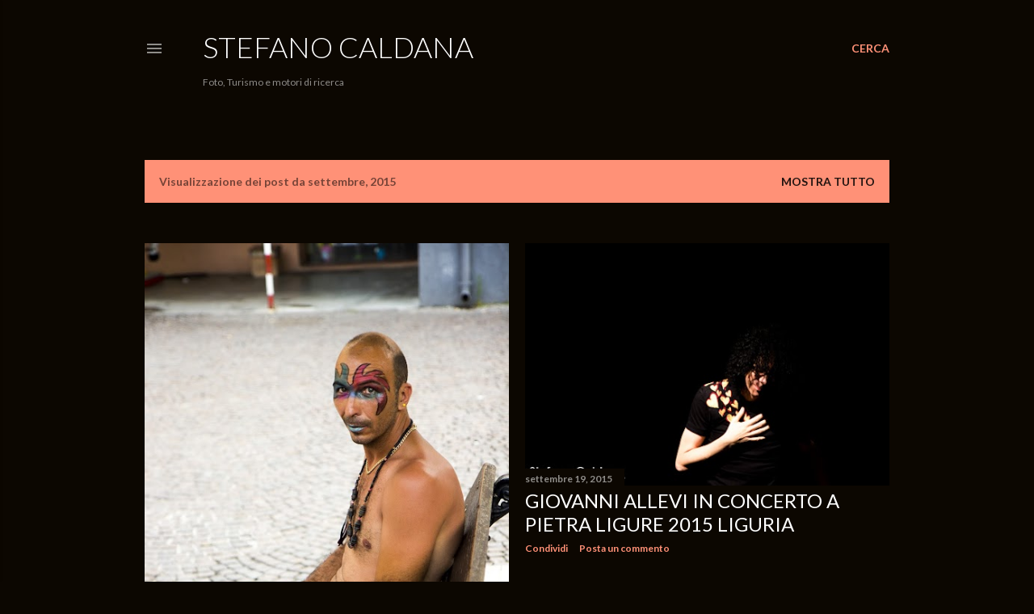

--- FILE ---
content_type: text/html; charset=utf-8
request_url: https://www.google.com/recaptcha/api2/aframe
body_size: 265
content:
<!DOCTYPE HTML><html><head><meta http-equiv="content-type" content="text/html; charset=UTF-8"></head><body><script nonce="oo0Rr_xsuwhZbCrkA2ryjg">/** Anti-fraud and anti-abuse applications only. See google.com/recaptcha */ try{var clients={'sodar':'https://pagead2.googlesyndication.com/pagead/sodar?'};window.addEventListener("message",function(a){try{if(a.source===window.parent){var b=JSON.parse(a.data);var c=clients[b['id']];if(c){var d=document.createElement('img');d.src=c+b['params']+'&rc='+(localStorage.getItem("rc::a")?sessionStorage.getItem("rc::b"):"");window.document.body.appendChild(d);sessionStorage.setItem("rc::e",parseInt(sessionStorage.getItem("rc::e")||0)+1);localStorage.setItem("rc::h",'1768912706322');}}}catch(b){}});window.parent.postMessage("_grecaptcha_ready", "*");}catch(b){}</script></body></html>